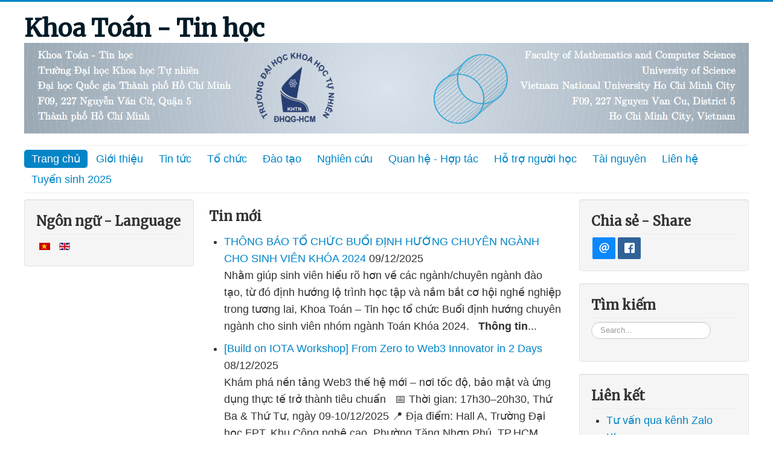

--- FILE ---
content_type: text/html; charset=utf-8
request_url: https://math.hcmus.edu.vn/tin-t%EF%BF%BD%EF%BF%BD%EF%BF%BDc/tin-h%EF%BF%BD%EF%BF%BD%EF%BF%BDc-b%EF%BF%BD%EF%BF%BD%EF%BF%BDng-vi%EF%BF%BD%EF%BF%BD%EF%BF%BDc-l%EF%BF%BD%EF%BF%BDm/590-th%EF%BF%BD%EF%BF%BDng-tin-tuy%EF%BF%BD%EF%BF%BD%EF%BF%BDn-d%EF%BF%BD%EF%BF%BD%EF%BF%BDng-cty-siglaz
body_size: 7630
content:
<!DOCTYPE html>
<html lang="vi-vn" dir="ltr">
<head>
	<meta name="viewport" content="width=device-width, initial-scale=1.0" />
	<meta charset="utf-8" />
	<base href="https://math.hcmus.edu.vn/tin-t%EF%BF%BD%EF%BF%BD%EF%BF%BDc/tin-h%EF%BF%BD%EF%BF%BD%EF%BF%BDc-b%EF%BF%BD%EF%BF%BD%EF%BF%BDng-vi%EF%BF%BD%EF%BF%BD%EF%BF%BDc-l%EF%BF%BD%EF%BF%BDm/590-th%EF%BF%BD%EF%BF%BDng-tin-tuy%EF%BF%BD%EF%BF%BD%EF%BF%BDn-d%EF%BF%BD%EF%BF%BD%EF%BF%BDng-cty-siglaz" />
	<meta name="keywords" content="Khoa Toán - Tin học, Toán học, Tin học, Thành phố Hồ Chí Minh" />
	<meta name="og:title" content="Thông tin tuyển dụng Cty SiGlaz" />
	<meta name="og:type" content="article" />
	<meta name="og:url" content="https://math.hcmus.edu.vn/tin-t%EF%BF%BD%EF%BF%BD%EF%BF%BDc/tin-h%EF%BF%BD%EF%BF%BD%EF%BF%BDc-b%EF%BF%BD%EF%BF%BD%EF%BF%BDng-vi%EF%BF%BD%EF%BF%BD%EF%BF%BDc-l%EF%BF%BD%EF%BF%BDm/590-th%EF%BF%BD%EF%BF%BDng-tin-tuy%EF%BF%BD%EF%BF%BD%EF%BF%BDn-d%EF%BF%BD%EF%BF%BD%EF%BF%BDng-cty-siglaz" />
	<meta name="og:site_name" content="Khoa Toán - Tin học" />
	<meta name="description" content="Khoa Toán - Tin học, Trường Đại học Khoa học Tự nhiên, Đại học Quốc gia Thành phố Hồ Chí Minh" />
	<meta name="generator" content="Joomla! - Open Source Content Management" />
	<title>Khoa Toán - Tin học - Thông tin tuyển dụng Cty SiGlaz</title>
	<link href="/templates/protostar/favicon.ico" rel="shortcut icon" type="image/vnd.microsoft.icon" />
	<link href="https://math.hcmus.edu.vn/component/search/?Itemid=127&amp;id=590&amp;format=opensearch" rel="search" title="Tìm kiếm Khoa Toán - Tin học" type="application/opensearchdescription+xml" />
	<link href="/plugins/system/jce/css/content.css?aa754b1f19c7df490be4b958cf085e7c" rel="stylesheet" />
	<link href="/templates/protostar/css/template.css?b04a7f9e82477bd0ec32252c9ee4fc65" rel="stylesheet" />
	<link href="https://fonts.googleapis.com/css?family=Merriweather" rel="stylesheet" />
	<link href="/templates/protostar/css/user.css?b04a7f9e82477bd0ec32252c9ee4fc65" rel="stylesheet" />
	<link href="/modules/mod_bw_social_share/css/mod_bw_social_share.css" rel="stylesheet" />
	<link href="/modules/mod_bw_social_share/css/rrssb.css" rel="stylesheet" />
	<link href="/media/mod_languages/css/template.css?b04a7f9e82477bd0ec32252c9ee4fc65" rel="stylesheet" />
	<style>

	h1, h2, h3, h4, h5, h6, .site-title {
		font-family: 'Merriweather', sans-serif;
	}
	body.site {
		border-top: 3px solid #0285c7;
		background-color: #f5f5f5;
	}
	a {
		color: #0285c7;
	}
	.nav-list > .active > a,
	.nav-list > .active > a:hover,
	.dropdown-menu li > a:hover,
	.dropdown-menu .active > a,
	.dropdown-menu .active > a:hover,
	.nav-pills > .active > a,
	.nav-pills > .active > a:hover,
	.btn-primary {
		background: #0285c7;
	}div.mod_search93 input[type="search"]{ width:auto; }
	</style>
	<script src="/media/jui/js/jquery.min.js?b04a7f9e82477bd0ec32252c9ee4fc65"></script>
	<script src="/media/jui/js/jquery-noconflict.js?b04a7f9e82477bd0ec32252c9ee4fc65"></script>
	<script src="/media/jui/js/jquery-migrate.min.js?b04a7f9e82477bd0ec32252c9ee4fc65"></script>
	<script src="/media/system/js/caption.js?b04a7f9e82477bd0ec32252c9ee4fc65"></script>
	<script src="/media/jui/js/bootstrap.min.js?b04a7f9e82477bd0ec32252c9ee4fc65"></script>
	<script src="/templates/protostar/js/template.js?b04a7f9e82477bd0ec32252c9ee4fc65"></script>
	<!--[if lt IE 9]><script src="/media/jui/js/html5.js?b04a7f9e82477bd0ec32252c9ee4fc65"></script><![endif]-->
	<script src="/modules/mod_bw_social_share/js/rrssb.js"></script>
	<script src="/modules/mod_bw_social_share/js/mod_bw_social_share.js"></script>
	<!--[if lt IE 9]><script src="/media/system/js/html5fallback.js?b04a7f9e82477bd0ec32252c9ee4fc65"></script><![endif]-->
	<script>
jQuery(window).on('load',  function() {
				new JCaption('img.caption');
			});
	</script>

</head>
<body class="site com_content view-article no-layout no-task itemid-127 fluid">
	<!-- Body -->
	<div class="body" id="top">
		<div class="container-fluid">
			<!-- Header -->
			<header class="header" role="banner">
				<div class="header-inner clearfix">
					<a class="brand pull-left" href="/">
						<span class="site-title" title="Khoa Toán - Tin học">Khoa Toán - Tin học</span>											</a>
					<div class="header-search pull-right">
						

<div class="custom"  >
	<p><img src="/images/banner-2022-01-06-2.png" alt="banner 2022 01 06 2" width="1920" height="240" /></p></div>

					</div>
				</div>
			</header>
							<nav class="navigation" role="navigation">
					<div class="navbar pull-left">
						<a class="btn btn-navbar collapsed" data-toggle="collapse" data-target=".nav-collapse">
							<span class="element-invisible">Toggle Navigation</span>
							<span class="icon-bar"></span>
							<span class="icon-bar"></span>
							<span class="icon-bar"></span>
						</a>
					</div>
					<div class="nav-collapse">
						<ul class="nav menu nav-pills mod-list">
<li class="item-127 default current active"><a href="/" >Trang chủ</a></li><li class="item-111"><a href="/giới-thiệu" >Giới thiệu</a></li><li class="item-109 deeper parent"><a href="/tin-tức" >Tin tức</a><ul class="nav-child unstyled small"><li class="item-110"><a href="/tin-tức/tin-giáo-vụ" >Tin giáo vụ</a></li><li class="item-118"><a href="/tin-tức/tin-nghiên-cứu" >Tin nghiên cứu</a></li><li class="item-119"><a href="/tin-tức/tin-học-bổng-việc-làm" >Tin học bổng - việc làm</a></li><li class="item-120"><a href="/tin-tức/thông-tin-toán-tin-học" >Thông tin Toán - Tin học</a></li></ul></li><li class="item-112 deeper parent"><a href="/tổ-chức" >Tổ chức</a><ul class="nav-child unstyled small"><li class="item-139"><a href="/tổ-chức/các-bộ-môn-và-đơn-vị" >Các bộ môn và đơn vị </a></li><li class="item-138"><a href="/tổ-chức/danh-bạ" >Danh bạ</a></li></ul></li><li class="item-108 deeper parent"><a href="/dao-tao" >Đào tạo</a><ul class="nav-child unstyled small"><li class="item-128"><a href="/dao-tao/đại-học" >Đại học</a></li><li class="item-129"><a href="/dao-tao/sau-đại-học" >Sau đại học</a></li><li class="item-173"><a href="/dao-tao/co-van-hoc-tap" >Cố vấn học tập</a></li></ul></li><li class="item-113"><a href="/nghiên-cứu" >Nghiên cứu</a></li><li class="item-114 deeper parent"><a href="/quan-he-hop-tac" >Quan hệ - Hợp tác</a><ul class="nav-child unstyled small"><li class="item-140"><a href="/quan-he-hop-tac/cuu-sinh-vien" >Cựu sinh viên</a></li></ul></li><li class="item-115"><a href="/hỗ-trợ-người-học" >Hỗ trợ người học</a></li><li class="item-117"><a href="/tài-nguyên" >Tài nguyên</a></li><li class="item-116"><a href="/liên-hệ" >Liên hệ </a></li><li class="item-170 deeper parent"><a href="/tuyển-sinh" >Tuyển sinh 2025</a><ul class="nav-child unstyled small"><li class="item-171"><a href="/tuyển-sinh/tuyen-sinh-dh2025" >Bậc cử nhân</a></li><li class="item-172"><a href="/tuyển-sinh/tudpv2023" >Thạc sỹ Toán ứng dụng Pháp Việt</a></li></ul></li></ul>

					</div>
				</nav>
						
			<div class="row-fluid">
									<!-- Begin Sidebar -->
					<div id="sidebar" class="span3">
						<div class="sidebar-nav">
							<div class="well "><h3 class="page-header">Ngôn ngữ - Language</h3><div class="mod-languages">

	<ul class="lang-inline" dir="ltr">
									<li class="lang-active">
			<a href="https://math.hcmus.edu.vn/tin-t%EF%BF%BD%EF%BF%BD%EF%BF%BDc/tin-h%EF%BF%BD%EF%BF%BD%EF%BF%BDc-b%EF%BF%BD%EF%BF%BD%EF%BF%BDng-vi%EF%BF%BD%EF%BF%BD%EF%BF%BDc-l%EF%BF%BD%EF%BF%BDm/590-th%EF%BF%BD%EF%BF%BDng-tin-tuy%EF%BF%BD%EF%BF%BD%EF%BF%BDn-d%EF%BF%BD%EF%BF%BD%EF%BF%BDng-cty-siglaz">
												<img src="/media/mod_languages/images/vi_vn.gif" alt="Vietnamese (vi-VN)" title="Vietnamese (vi-VN)" />										</a>
			</li>
								<li>
			<a href="/en/">
												<img src="/media/mod_languages/images/en_gb.gif" alt="English (United Kingdom)" title="English (United Kingdom)" />										</a>
			</li>
				</ul>

</div>
</div>
						</div>
					</div>
					<!-- End Sidebar -->
								<main id="content" role="main" class="span6">
					<!-- Begin Content -->
							<div class="moduletable">
							<h3>Tin mới</h3>
						<ul class="category-module mod-list">
						<li>
									<a class="mod-articles-category-title " href="/tin-tức/tin-giáo-vụ/1253-thông-báo-tổ-chức-buổi-định-hướng-chuyên-ngành-cho-sinh-viên-khóa-2024">THÔNG BÁO TỔ CHỨC BUỔI ĐỊNH HƯỚNG CHUYÊN NGÀNH CHO SINH VIÊN KHÓA 2024</a>
				
				
				
				
									<span class="mod-articles-category-date">
						09/12/2025					</span>
				
				
									<p class="mod-articles-category-introtext">
						Nhằm giúp sinh viên hiểu rõ hơn về các ngành/chuyên ngành đào tạo, từ đó định hướng lộ trình học tập và nắm bắt cơ hội nghề nghiệp trong tương lai, Khoa Toán – Tin học tổ chức Buổi định hướng chuyên ngành cho sinh viên nhóm ngành Toán Khóa 2024.
&nbsp;
<strong>Thông tin</strong>...					</p>
				
							</li>
					<li>
									<a class="mod-articles-category-title " href="/tin-tức/tin-nghiên-cứu/1252-build-on-iota-workshop-from-zero-to-web3-innovator-in-2-days">[Build on IOTA Workshop] From Zero to Web3 Innovator in 2 Days</a>
				
				
				
				
									<span class="mod-articles-category-date">
						08/12/2025					</span>
				
				
									<p class="mod-articles-category-introtext">
						Khám phá nền tảng Web3 thế hệ mới – nơi tốc độ, bảo mật và ứng dụng thực tế trở thành tiêu chuẩn
&nbsp;
📅 Thời gian: 17h30–20h30, Thứ Ba &amp; Thứ Tư, ngày 09-10/12/2025
📍 Địa điểm: Hall A, Trường Đại học FPT, Khu Công nghệ cao, Phường Tăng Nhơn Phú, TP.HCM
Đăng...					</p>
				
							</li>
					<li>
									<a class="mod-articles-category-title " href="/tin-tức/tin-nghiên-cứu/1251-tổng-kết-seminar-“mathematics-education-and-student-harnessing-of-digital-technologies-a-two-way-street”">Tổng kết Seminar “Mathematics Education And Student Harnessing of Digital Technologies: A Two-Way Street”</a>
				
				
				
				
									<span class="mod-articles-category-date">
						06/12/2025					</span>
				
				
									<p class="mod-articles-category-introtext">
						Chiều ngày 30/11/2025, Khoa Toán – Tin học đã tổ chức thành công Seminar về Giáo dục Toán học do Giáo sư Wee Tiong Seah (Đại học Melbourne, Úc) trình bày. Seminar đã thu hút sự quan tâm của giảng viên, nghiên cứu viên, học viên cao học và sinh viên đến...					</p>
				
							</li>
					<li>
									<a class="mod-articles-category-title " href="/tin-tức/tin-nghiên-cứu/1250-thông-tin-tham-dự-hội-nghị-khoa-học-toán-học-sinh-viên-năm-2025">Thông tin tham dự Hội nghị Khoa học Toán học Sinh viên năm 2025</a>
				
				
				
				
									<span class="mod-articles-category-date">
						05/12/2025					</span>
				
				
									<p class="mod-articles-category-introtext">
						Khoa Toán - Tin học trân trọng kính mời các bạn sinh viên, học viên cao học tại các trường Đại học trong khu vực Thành phố Hồ Chí Minh đến tham dự Hội nghị Khoa học Toán học Sinh viên năm 2025.
&nbsp;
<strong>Báo cáo khách mời đặc biệt:</strong> "Phần tử thuận nghịch qua một góc...					</p>
				
							</li>
					<li>
									<a class="mod-articles-category-title " href="/tin-tức/tin-học-bổng-việc-làm/1249-job-board-tháng-12-sẵn-sàng-cùng-fpt-chinh-phục-kỷ-nguyên-công-nghệ">JOB BOARD THÁNG 12: SẴN SÀNG CÙNG FPT CHINH PHỤC KỶ NGUYÊN CÔNG NGHỆ</a>
				
				
				
				
									<span class="mod-articles-category-date">
						04/12/2025					</span>
				
				
									<p class="mod-articles-category-introtext">
						Nếu bạn đang tìm kiếm một bệ phóng sự nghiệp không chỉ để có một công việc tốt mà còn tạo ra tác động thực tế trên toàn cầu, nhà phần mềm FPT sẽ là một lựa chọn hoàn hảo dành cho bạn.
&nbsp;
Tại FPT chúng tôi tin rằng các tài năng trẻ cần một môi trường...					</p>
				
							</li>
					<li>
									<a class="mod-articles-category-title " href="/tin-tức/tin-học-bổng-việc-làm/1248-seminar-cơ-hội-thực-tập-và-nghề-nghiệp-trong-tài-chính-định-lượng-tại-pylab">Seminar Cơ hội thực tập và nghề nghiệp trong Tài chính định lượng tại PyLab</a>
				
				
				
				
									<span class="mod-articles-category-date">
						03/12/2025					</span>
				
				
									<p class="mod-articles-category-introtext">
						Khoa Toán - Tin học trân trọng mời các bạn sinh viên, học viên tham dự buổi Seminar giới thiệu cơ hội nghề nghiệp trong Tài chính định lượng và chương trình thực tập tại PyLab – công ty tiềm năng trong các lĩnh vực nghiên cứu, giao dịch thuật toán...					</p>
				
							</li>
					<li>
									<a class="mod-articles-category-title " href="/tin-tức/tin-nghiên-cứu/1247-hội-nghị-khoa-học-toán-học-sinh-viên-năm-2025">HỘI NGHỊ KHOA HỌC TOÁN HỌC SINH VIÊN NĂM 2025</a>
				
				
				
				
									<span class="mod-articles-category-date">
						26/11/2025					</span>
				
				
									<p class="mod-articles-category-introtext">
						Khoa Toán – Tin học trân trọng kính mời các bạn sinh viên, học viên cao học tại các trường Đại học trong khu vực Thành phố Hồ Chí Minh tham gia Hội nghị Khoa học Toán học Sinh viên năm 2025 - nơi quy tụ các bài nghiên cứu xuất sắc trong lĩnh vực...					</p>
				
							</li>
					<li>
									<a class="mod-articles-category-title " href="/tin-tức/tin-giáo-vụ/1246-thông-báo-thay-đổi-phòng-học,-cơ-sở-nvc">Thông báo thay đổi phòng học, cơ sở NVC</a>
				
				
				
				
									<span class="mod-articles-category-date">
						20/11/2025					</span>
				
				
									<p class="mod-articles-category-introtext">
						Sắp tới dãy nhà B (lầu 4) và&nbsp;phòng F301 cơ sở NVC sẽ được sửa lại. Vì vậy, để tránh ảnh hưởng đến các lớp học, Tổ giảng đường sẽ đổi phòng 1 số lớp sau:
&nbsp;

Ngày 22/11/2025: (chỉ 1 ngày)
Môn&nbsp;Phương pháp số trong Đại số tuyến tính&nbsp;sẽ chuyển sang C43B
Môn&nbsp;Tính...					</p>
				
							</li>
					<li>
									<a class="mod-articles-category-title " href="/tin-tức/tin-học-bổng-việc-làm/1245-thông-báo-kết-quả-xét-trao-học-bổng-quỹ-hỗ-trợ-phát-triển-khoa-toán-tin-học-năm-2025">Thông báo kết quả xét trao học bổng Quỹ Hỗ trợ Phát triển Khoa Toán - Tin học năm 2025</a>
				
				
				
				
									<span class="mod-articles-category-date">
						19/11/2025					</span>
				
				
									<p class="mod-articles-category-introtext">
						Qua quá trình xét chọn, Ban Chủ nhiệm Khoa Toán – Tin học thông báo kết quả Quỹ Hỗ trợ Phát triển Khoa Toán - Tin học năm 2025, cụ thể như sau:
<strong>1. Giá trị học bổng:</strong> 06 suất học bổng (5.000.000 VNĐ/suất).
<strong>2. Kết quả học bổng:</strong><a href="https://drive.google.com/file/d/1IKA_EeDXdULPEgXJelPUS4jzR3o0W8G4/view?usp=sharing">Tại đây</a>
<strong>3. Lễ trao học</strong>...					</p>
				
							</li>
			</ul>
		</div>
	
					<div id="system-message-container">
	</div>

					<div class="item-page" itemscope itemtype="https://schema.org/Article">
	<meta itemprop="inLanguage" content="vi-VN" />
		<div class="page-header">
		<h1> Trang chủ </h1>
	</div>
	
		
			<div class="page-header">
		<h1 itemprop="headline">
			Thông tin tuyển dụng Cty SiGlaz		</h1>
							</div>
							
<div class="icons">
	
					<div class="btn-group pull-right">
				<button class="btn dropdown-toggle" type="button" id="dropdownMenuButton-590" aria-label="User tools"
				data-toggle="dropdown" aria-haspopup="true" aria-expanded="false">
					<span class="icon-cog" aria-hidden="true"></span>
					<span class="caret" aria-hidden="true"></span>
				</button>
								<ul class="dropdown-menu" aria-labelledby="dropdownMenuButton-590">
											<li class="print-icon"> <a href="/tin-tức/tin-học-bổng-việc-làm/590-thông-tin-tuyển-dụng-cty-siglaz?tmpl=component&amp;print=1" title="Print article < Thông tin tuyển dụng Cty SiGlaz >" onclick="window.open(this.href,'win2','status=no,toolbar=no,scrollbars=yes,titlebar=no,menubar=no,resizable=yes,width=640,height=480,directories=no,location=no'); return false;" rel="nofollow">			<span class="icon-print" aria-hidden="true"></span>
		In bài này	</a> </li>
																			</ul>
			</div>
		
	</div>
			
		
						<dl class="article-info muted">

		
			<dt class="article-info-term">
									Chi tiết							</dt>

			
			
										<dd class="category-name">
																		Chuyên mục: <a href="/tin-tức/tin-học-bổng-việc-làm" itemprop="genre">Tin học bổng - việc làm</a>							</dd>			
			
			
		
												<dd class="create">
					<span class="icon-calendar" aria-hidden="true"></span>
					<time datetime="2022-05-11T14:12:43+07:00" itemprop="dateCreated">
						Được viết: 11 Tháng 5 2022					</time>
			</dd>			
										<dd class="modified">
				<span class="icon-calendar" aria-hidden="true"></span>
				<time datetime="2022-05-11T14:12:43+07:00" itemprop="dateModified">
					Cập nhật lần cuối: 11 Tháng 5 2022				</time>
			</dd>			
										<dd class="hits">
					<span class="icon-eye-open" aria-hidden="true"></span>
					<meta itemprop="interactionCount" content="UserPageVisits:1966" />
					Lượt xem: 1966			</dd>						</dl>
	
	
		
								<div itemprop="articleBody">
		<p><iframe src="https://drive.google.com/file/d/104Mxw-I18Lpii_hS-oA4PMKJHcDcVsi4/preview" width="1000" height="1000" allow="autoplay"></iframe></p> 	</div>

	
							</div>

					<div class="clearfix"></div>
					<div aria-label="Breadcrumbs" role="navigation">
	<ul itemscope itemtype="https://schema.org/BreadcrumbList" class="breadcrumb">
					<li>
				Bạn đang ở: &#160;
			</li>
		
						<li itemprop="itemListElement" itemscope itemtype="https://schema.org/ListItem">
											<a itemprop="item" href="/" class="pathway"><span itemprop="name">Trang chủ</span></a>
					
											<span class="divider">
							<img src="/media/system/images/arrow.png" alt="" />						</span>
										<meta itemprop="position" content="1">
				</li>
							<li itemprop="itemListElement" itemscope itemtype="https://schema.org/ListItem">
											<a itemprop="item" href="/tin-tức" class="pathway"><span itemprop="name">Tin tức</span></a>
					
											<span class="divider">
							<img src="/media/system/images/arrow.png" alt="" />						</span>
										<meta itemprop="position" content="2">
				</li>
							<li itemprop="itemListElement" itemscope itemtype="https://schema.org/ListItem">
											<a itemprop="item" href="/tin-tức/tin-học-bổng-việc-làm" class="pathway"><span itemprop="name">Tin học bổng - việc làm</span></a>
					
											<span class="divider">
							<img src="/media/system/images/arrow.png" alt="" />						</span>
										<meta itemprop="position" content="3">
				</li>
							<li itemprop="itemListElement" itemscope itemtype="https://schema.org/ListItem" class="active">
					<span itemprop="name">
						Thông tin tuyển dụng Cty SiGlaz					</span>
					<meta itemprop="position" content="4">
				</li>
				</ul>
</div>

					<!-- End Content -->
				</main>
									<div id="aside" class="span3">
						<!-- Begin Right Sidebar -->
						<div class="well "><h3 class="page-header">Chia sẻ - Share</h3><div class="bw-social-share ">

    
<!-- Buttons start here. Copy this ul to your document. -->
<ul class="rrssb-buttons bw-social-share-buttons bw-social-share-buttons-small">

     <li class="rrssb-email">
        <!-- Replace subject with your message using URL Endocding: http://meyerweb.com/eric/tools/dencoder/ -->
        <a href="mailto:?subject=Khoa Toán - Tin học - Thông tin tuyển dụng Cty SiGlaz&amp;body=Khoa Toán - Tin học, Trường Đại học Khoa học Tự nhiên, Đại học Quốc gia Thành phố Hồ Chí Minh%0A%0Ahttps://math.hcmus.edu.vn/tin-t%EF%BF%BD%EF%BF%BD%EF%BF%BDc/tin-h%EF%BF%BD%EF%BF%BD%EF%BF%BDc-b%EF%BF%BD%EF%BF%BD%EF%BF%BDng-vi%EF%BF%BD%EF%BF%BD%EF%BF%BDc-l%EF%BF%BD%EF%BF%BDm/590-th%EF%BF%BD%EF%BF%BDng-tin-tuy%EF%BF%BD%EF%BF%BD%EF%BF%BDn-d%EF%BF%BD%EF%BF%BD%EF%BF%BDng-cty-siglaz%0A%0A" >
            <span class="rrssb-icon"><svg xmlns="http://www.w3.org/2000/svg" viewBox="0 0 28 28"><path d="M20.11 26.147c-2.335 1.05-4.36 1.4-7.124 1.4C6.524 27.548.84 22.916.84 15.284.84 7.343 6.602.45 15.4.45c6.854 0 11.8 4.7 11.8 11.252 0 5.684-3.193 9.265-7.398 9.3-1.83 0-3.153-.934-3.347-2.997h-.077c-1.208 1.986-2.96 2.997-5.023 2.997-2.532 0-4.36-1.868-4.36-5.062 0-4.75 3.503-9.07 9.11-9.07 1.713 0 3.7.4 4.6.972l-1.17 7.203c-.387 2.298-.115 3.3 1 3.4 1.674 0 3.774-2.102 3.774-6.58 0-5.06-3.27-8.994-9.304-8.994C9.05 2.87 3.83 7.545 3.83 14.97c0 6.5 4.2 10.2 10 10.202 1.987 0 4.09-.43 5.647-1.245l.634 2.22zM16.647 10.1c-.31-.078-.7-.155-1.207-.155-2.572 0-4.596 2.53-4.596 5.53 0 1.5.7 2.4 1.9 2.4 1.44 0 2.96-1.83 3.31-4.088l.592-3.72z"/></svg></span>
            <span class="rrssb-text">email</span>
        </a>
    </li>
    
        <li class="rrssb-facebook">
                <a href="https://www.facebook.com/sharer/sharer.php?u=https://math.hcmus.edu.vn/tin-t%EF%BF%BD%EF%BF%BD%EF%BF%BDc/tin-h%EF%BF%BD%EF%BF%BD%EF%BF%BDc-b%EF%BF%BD%EF%BF%BD%EF%BF%BDng-vi%EF%BF%BD%EF%BF%BD%EF%BF%BDc-l%EF%BF%BD%EF%BF%BDm/590-th%EF%BF%BD%EF%BF%BDng-tin-tuy%EF%BF%BD%EF%BF%BD%EF%BF%BDn-d%EF%BF%BD%EF%BF%BD%EF%BF%BDng-cty-siglaz&amp;picture=https://www.math.hcmus.edu.vn/images/Logo-Math-CS-cyan-192.png&amp;title=Khoa Toán - Tin học - Thông tin tuyển dụng Cty SiGlaz&amp;description=Khoa Toán - Tin học, Trường Đại học Khoa học Tự nhiên, Đại học Quốc gia Thành phố Hồ Chí Minh&amp;caption=math.hcmus.edu.vn" class="popup" >
            <span class="rrssb-icon"><svg xmlns="http://www.w3.org/2000/svg" viewBox="0 0 29 29"><path d="M26.4 0H2.6C1.714 0 0 1.715 0 2.6v23.8c0 .884 1.715 2.6 2.6 2.6h12.393V17.988h-3.996v-3.98h3.997v-3.062c0-3.746 2.835-5.97 6.177-5.97 1.6 0 2.444.173 2.845.226v3.792H21.18c-1.817 0-2.156.9-2.156 2.168v2.847h5.045l-.66 3.978h-4.386V29H26.4c.884 0 2.6-1.716 2.6-2.6V2.6c0-.885-1.716-2.6-2.6-2.6z"/></svg></span>
            <span class="rrssb-text">facebook</span>
        </a>

    </li>
    

 
        <script src="https://sp.zalo.me/plugins/sdk.js"></script>
<div class="zalo-share-button" data-href="" data-oaid="579745863508352884" data-layout="4" data-color="blue" data-customize=false></div>
      


               
            		                        	
</ul>
<!-- Buttons end here -->

    

</div>
</div><div class="well "><h3 class="page-header">Tìm kiếm</h3><div class="search mod_search93">
	<form action="/" method="post" class="form-inline" role="search">
		<label for="mod-search-searchword93" class="element-invisible">Tìm kiếm...</label> <input name="searchword" id="mod-search-searchword93" maxlength="200"  class="inputbox search-query input-medium" type="search" size="20" placeholder="Search..." />		<input type="hidden" name="task" value="search" />
		<input type="hidden" name="option" value="com_search" />
		<input type="hidden" name="Itemid" value="127" />
	</form>
</div>
</div><div class="well "><h3 class="page-header">Liên kết</h3>

<div class="custom"  >
	<ul>
<li><a href="http://zalo.me/khoatoantinhoc">Tư vấn qua kênh Zalo Khoa</a></li>
<li><a href="https://www.facebook.com/khoatoantinhoc">Trang mạng xã hội Khoa</a></li>
<li><a href="https://www.hcmus.edu.vn">Trường ĐH Khoa học Tự nhiên</a></li>
<li><a href="https://vnuhcm.edu.vn">ĐH Quốc gia TPHCM</a></li>
</ul></div>
</div>
						<!-- End Right Sidebar -->
					</div>
							</div>
		</div>
	</div>
	<!-- Footer -->
	<footer class="footer" role="contentinfo">
		<div class="container-fluid">
			<hr />
			
			<p class="pull-right">
				<a href="#top" id="back-top">
					Trở lên trên				</a>
			</p>
			<p>
				&copy; 2025 Khoa Toán - Tin học			</p>
		</div>
	</footer>
	
</body>
</html>


--- FILE ---
content_type: text/css
request_url: https://math.hcmus.edu.vn/templates/protostar/css/user.css?b04a7f9e82477bd0ec32252c9ee4fc65
body_size: 191
content:
body {
	
	font-family: Source Sans Pro, Roboto, Arial, sans-serif;
	font-size: 18px;
	line-height: 28px;
  	
	
}

ul li {
	line-height: 28px;
}

	


ol li {
	line-height: 28px;
}


h1 {color:#d0a014;}


h1 {
	font-size: 30px;
	line-height: 36px;
}
h2 {
	font-size: 26px;
	line-height: 34px;
}
h3 {
	font-size: 22px;
	line-height: 32px;
}
h4 {
	font-size: 20px;
	line-height: 30px;
}



--- FILE ---
content_type: text/css
request_url: https://math.hcmus.edu.vn/modules/mod_bw_social_share/css/mod_bw_social_share.css
body_size: 513
content:
.bw-social-share .panel.panel-warning {
    margin-top: 20px;
    background-color: #fcf8e3;
    border: 1px solid transparent;
    border-radius: 4px;
    box-shadow: 0 1px 1px rgba(0, 0, 0, 0.05);
    margin-bottom: 20px;
    font-family: Helvetica, Arial, sans-serif;
    border-color: #faebcc;
    font-size: 11px;
    line-height: 15px;
}

.bw-social-share .panel-warning > .panel-heading {
    background-color: #fcf8e3;
    border-color: #faebcc;
    color: #8a6d3b;
}
.bw-social-share .panel-heading {
    border-bottom: 1px solid transparent;
    border-top-left-radius: 3px;
    border-top-right-radius: 3px;
    padding: 10px 15px;
}
.bw-social-share .panel-body {
    padding: 20px;
}
.bw-social-share .panel-body p b {
    font-weight: bold;
}

.bw-social-share .rrssb-buttons.bw-social-share-buttons.bw-social-share-buttons-large li {
    margin-bottom: 5px;
}
@media (max-width: 460px) {
    .bw-social-share {

    }
    .bw-social-share .rrssb-buttons {
         min-height: 45px;
     }
    .bw-social-share .rrssb-buttons li {
        height: 45px;
        padding-bottom: 3px;
        margin-bottom: 3px;
    }
    .bw-social-share .rrssb-buttons li .rrssb-icon a {
        padding-bottom: 3px;
    }
    .bw-social-share .rrssb-buttons .rrssb-icon svg {
         margin-top: 3px;
    }
}
.rrssb-buttons li.rrssb-telegram a{background-color:#38AAE6}
.rrssb-buttons li.rrssb-telegram a:hover{background-color:#2982AE}
.rrssb-buttons.tiny-format li.rrssb-telegram a .rrssb-icon svg path{fill:#38AAE6}
.rrssb-buttons.tiny-format li.rrssb-telegram a .rrssb-icon:hover .rrssb-icon svg path{fill:#2982AE}

--- FILE ---
content_type: text/javascript
request_url: https://math.hcmus.edu.vn/modules/mod_bw_social_share/js/mod_bw_social_share.js
body_size: 343
content:
$j = jQuery.noConflict();

$j(document).ready(function () {
    mod_bw_social_share_styles();
    $j(window).resize(function () {
        mod_bw_social_share_styles();
    });

});

function mod_bw_social_share_styles() {
    if ($j('.bw-social-share-buttons-small').length > 0) {

        $j('.bw-social-share-buttons li').addClass('small');
        $j('.bw-social-share-buttons li').css('width', '42px');
        $j('.rrssb-buttons').removeClass('large-format');
        setTimeout(function () {
            $j('.rrssb-buttons').removeClass('large-format');
            $j('.bw-social-share-buttons li').addClass('small');
            $j('.bw-social-share-buttons li').css('width', '42px');
        }, 500);
    } else if ($j('.bw-social-share-buttons-large').length > 0) {
        if ($j(window).width() > 320) {
            setTimeout(function () {
                $j('.bw-social-share-buttons li').removeClass('small');
                $j('.bw-social-share-buttons li').css('width', 'calc(50%)');
            }, 500);
        } else {
            setTimeout(function () {
                $j('.bw-social-share-buttons li').removeClass('small');
                $j('.bw-social-share-buttons li').css('height', '100%');
                $j('.bw-social-share-buttons li').css('width', 'calc(100%)');
            }, 500);
        }
    }
}